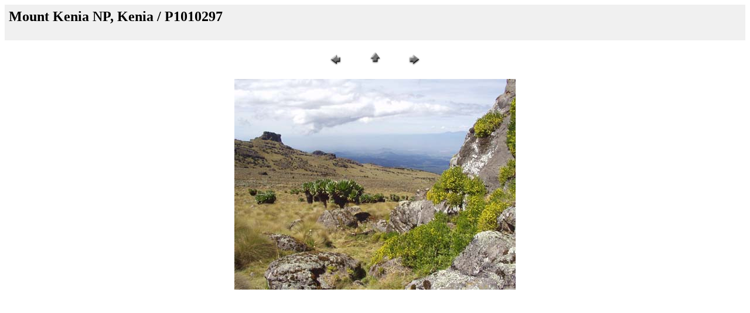

--- FILE ---
content_type: text/html
request_url: https://www.trekkingguide.de/grafik/KeniaMountKenia/Seiten/P1010297.htm
body_size: 538
content:
<HTML>
	<head>
<meta name="viewport" content="width=device-width, initial-scale=1.0">
		<TITLE>P1010297</TITLE>
		<META name="generator" content="Adobe Photoshop(R) Web Photo Gallery">
		<META http-equiv="Content-Type" content="text/html; charset=UTF-8">
	
<link rel="shortcut icon" href="https://www.trekkingguide.de/grafik/tg.ico"></head>

<div id="seitenbereich">
<BODY bgcolor="#ffffff" link="#ff0000" vlink="#52188C">

<TABLE border="0" cellpadding="5" cellspacing="2" width="100%" bgcolor="#f0f0f0">
<TR>
	<TD><H2>Mount Kenia NP, Kenia / P1010297</H2> </TD>
</TR>
</TABLE>

<P><CENTER>
<TABLE border="0" cellpadding="0" cellspacing="2" width="200">
<TR>
	<TD width="80" align="center"><A href="P1010296.htm" rel="nofollow"><IMG src="../Bilder/previous.gif" height="30" width="30" border="0" alt="Zur&#252;ck"></A></TD>
	<TD width="80" align="center"><A href="../index.htm" rel="nofollow"><IMG src="../Bilder/home.gif" height="30" width="30" border="0" alt="Home"></A></TD>
	<TD width="80" align="center"><A href="P1010298.htm" rel="nofollow"><IMG src="../Bilder/next.gif" height="30" width="30" border="0" alt="Weiter"></A></TD>
</TR>
</TABLE>
</CENTER></P>

<P><CENTER><IMG src="../Bilder/P1010297.jpg" border="0" alt="P1010297"></CENTER></P>
<div id="seitenbereich">

</body>

</HTML>
